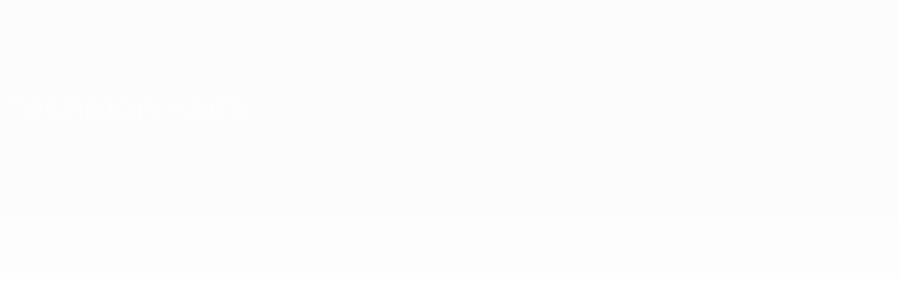

--- FILE ---
content_type: text/css
request_url: https://it.uefa.com/CompiledAssets/UefaCom/css/modules/teams/squadlist.css?_t=e560629dd2f5e5665246b04ccbf62129
body_size: 502
content:
.squad-segmented-control{width:100%;max-width:480px}@media (width>=960px){.squad-segmented-control pk-segmented-control-item{--pk-segmented-control-item--font-size:var(--pk-font-size-s)}}.squadlist--role{margin-top:var(--pk-spacing-m);font-family:var(--pk-font-base-semibold);font-size:var(--pk-font-size-xl);line-height:1.5}@media (width<=767px){.squadlist--role{font-size:var(--pk-font-size-l)}}.table--squadlist .name{min-width:300px}.table--squadlist pk-table-cell{color:var(--pk-text-01)}.table--squadlist pk-table-row.row--squadlist{border-radius:var(--pk-border-radius-xl)}@media (width<=767px){.table--squadlist pk-table-header-col,.table--squadlist pk-table-cell{padding-left:0!important;padding-right:0!important}.table--squadlist pk-table-row.row--squadlist{box-shadow:none;padding:0 var(--pk-spacing-xs);border-radius:0;margin-bottom:0}.table--squadlist pk-table-row.row--squadlist:not(:last-child){border-bottom:0}.table--squadlist pk-table-row.row--squadlist:first-of-type{border-top-left-radius:var(--pk-border-radius-xl);border-top-right-radius:var(--pk-border-radius-xl)}.table--squadlist pk-table-row.row--squadlist:last-of-type{border-bottom-left-radius:var(--pk-border-radius-xl);border-bottom-right-radius:var(--pk-border-radius-xl)}.table--squadlist .name,.table--squadlist .name.with-divider{border-right:none;min-width:200px}}.table--squadlist .nationality{display:none}@media (width>=960px){.table--squadlist .nationality{display:flex}}.table--squadlist pk-identifier::part(secondary){display:block}@media (width>=960px){.table--squadlist pk-identifier::part(secondary){display:none}}.table--squadlist .squad--player-num{width:20px;font-family:var(--pk-font-comp-bold);font-size:var(--pk-font-size-s);text-align:center;color:var(--pk-text-02);min-height:initial;margin-right:2px}.table--coach{margin-top:var(--pk-spacing-s)}.legend{margin-top:var(--pk-spacing-m);margin-left:var(--pk-spacing-m)}.legend span{vertical-align:middle;display:inline-block}.legend span.star{background-color:var(--pk-ui-01);border-radius:var(--pk-border-radius-s);text-align:center;width:18px;height:18px;margin-right:var(--pk-spacing-xs2);font-size:24px;line-height:26px}.legend span.list-b{font-size:var(--pk-font-size-xs);color:var(--pk-text-01)}.legend span.disclaimer{font-size:var(--pk-font-size-s);margin-top:var(--pk-spacing-m);color:var(--pk-text-02)}@media (width>=960px){.legend span.disclaimer{margin-top:var(--pk-spacing-s);display:block}}
/*# sourceMappingURL=/CompiledAssets/UefaCom/css/modules/teams/squadlist.css.map?_t=0612d3e7*/